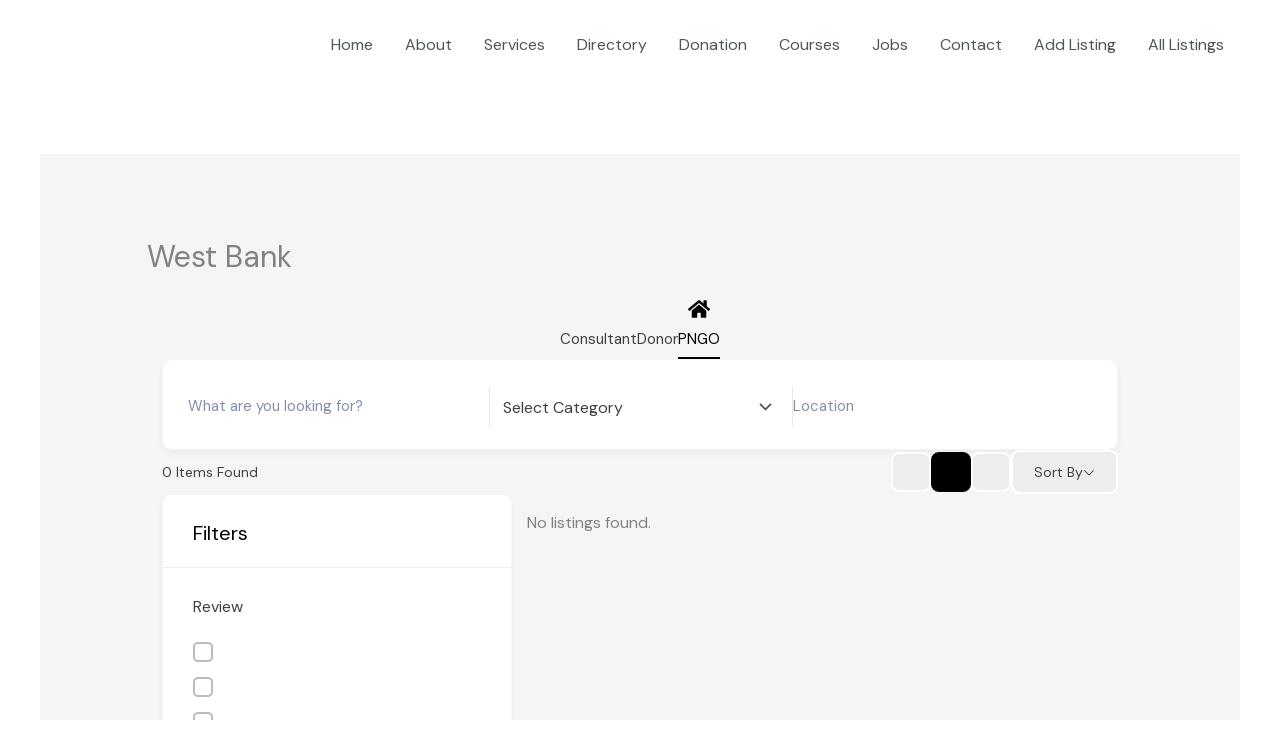

--- FILE ---
content_type: text/css
request_url: https://pngo.org/wp-content/plugins/directorist-directory-linking/assets/css/style.css?ver=6.8.2
body_size: 411
content:
/* Directorist Directory linking card styles */
.directorist-linking-card {
  padding: 15px 10px;
}

.directorist-linking-card__content {
  display: flex;
  flex-wrap: wrap;
  align-items: center;
  border: 1px solid #E9EBF4;
  padding: 3px;
}

.directorist-linking-card__img {
  padding: 8px;
}

.directorist-linking-card__img a {
  display: block;
}

.directorist-linking-card__img a img {
  max-width: 160px;
}

.directorist-linking-card__details {
  padding: 8px;
  flex: 1;
}

.directorist-linking-card__title {
  font-size: 15px;
  font-weight: 500;
  color: #272b41;
  margin: 0 0 2px;
}

.directorist-linking-card__title:before, .directorist-linking-card__title:after {
  content: none;
}

.directorist-linking-card__category {
  line-height: 1;
  margin-bottom: 5px;
}

.directorist-linking-card__category a {
  font-size: 14px;
  color: #9299B8;
  text-decoration: none !important;
}

.directorist-linking-card__reviews {
  line-height: 1;
}

.directorist-linking-card__reviews span {
  font-size: 15px;
  color: #adb3ce;
}

.directorist-linking-card__reviews span .fas {
  color: #fa8b0c;
}

.directorist-linking-card__reviews__total {
  font-size: 12px;
  color: #adb3ce;
}

.directorist-linking-content__slider .slick-slide > div {
  margin: -7px -10px;
  display: flex;
  justify-content: flex-start;
}

.directorist-linking-content__action {
  display: flex;
  align-items: center;
  justify-content: space-between;
  margin-top: 20px;
}

.directorist-linking-content__slider-navigation {
  display: flex;
  align-items: center;
  margin: 0 -4px;
}

.directorist-linking-content__slider-nav {
  width: 30px;
  height: 30px;
  background: #fff;
  border: 1px solid #E9EBF4;
  border-radius: 50%;
  color: #666D92;
  font-size: 12px;
  display: flex;
  align-items: center;
  justify-content: center;
  text-decoration: none !important;
  margin: 0 4px;
  transition: 0.3s ease;
}
.directorist-linking-content__slider-nav .directorist-icon-mask::after {
  width: 13px;
  height: 13px;
  background-color: #767792;
}
.directorist-linking-content__slider-nav:hover .directorist-icon-mask::after, 
.directorist-linking-content__slider-nav:focus .directorist-icon-mask::after {
  background-color: #fff;
}

.directorist-linking-content__slider-nav:hover, .directorist-linking-content__slider-nav:focus {
  color: #fff;
  background: #444752 !important;
  border-color: #444752 !important;
}

.directorist-linking-content__all-link {
  text-decoration: none !important;
  font-size: 13px;
  transition: 0.3s ease;
}

.directorist-linking-content__all-link:hover {
  color: #444752;
}


--- FILE ---
content_type: text/css
request_url: https://pngo.org/wp-content/plugins/directorist-business-hours/assets/css/main.css?ver=1768841385
body_size: 5166
content:
.directorist-bh-wrap .directorist-bh-extras .directorist-checkbox .directorist-checkbox__label,
.directorist-bh-wrap .directorist-bh-extras .directorist-radio .directorist-radio__label {
  color: #1a1b29;
}

.directorist-bh-wrap .directorist-bh-extras__active-hour {
  margin-bottom: 12px;
}

.directorist-bh-wrap .directorist-bh-extras__disabled {
  margin-bottom: 12px;
}

/* business hour tab */
.dbh-tab__nav {
  display: -webkit-box;
  display: -ms-flexbox;
  display: flex;
  -ms-flex-wrap: wrap;
  flex-wrap: wrap;
  -webkit-box-align: center;
  -ms-flex-align: center;
  align-items: center;
  margin: 0 -5px;
}

.directorist-bh-wrap .dbh-tab__nav__item {
  text-decoration: none;
  display: block;
  border: 1px solid #e3e6ef;
  padding: 8px 15px;
  margin: 0 5px;
  -webkit-transition: 0.3s ease;
  transition: 0.3s ease;
}

.directorist-bh-wrap .dbh-tab__nav__item.active {
  background: none;
  color: #444752;
  border-color: #444752;
}

.dbh-tab-panel {
  overflow: hidden;
  opacity: 0;
  -webkit-transition: 0.3s ease;
  transition: 0.3s ease;
  height: 0;
}

.dbh-tab-panel.active {
  height: auto;
  opacity: 1;
  overflow: visible;
}

.dbh-hours-type {
  display: -webkit-box;
  display: -ms-flexbox;
  display: flex;
  -ms-flex-wrap: wrap;
  flex-wrap: wrap;
  -webkit-box-align: center;
  -ms-flex-align: center;
  align-items: center;
  margin: 25px -10px 0;
}

.dbh-checkbox {
  margin: 0 10px;
}

.dbh-checkbox label {
  margin: 0 !important;
}

.dbh-select-hours {
  display: -webkit-box;
  display: -ms-flexbox;
  display: flex;
  -ms-flex-wrap: wrap;
  flex-wrap: wrap;
  -webkit-box-align: end;
  -ms-flex-align: end;
  align-items: flex-end;
  margin: 0 -10px;
}

.dbh-select-hours--list {
  margin-top: 28px;
}

.directorist-bh-wrap .dbh-select-from {
  -webkit-box-flex: 1;
  -ms-flex: 1;
  flex: 1;
  margin: 0 10px;
  position: relative;
}

.directorist-bh-wrap .dbh-select-from label {
  display: block;
  font-weight: 500;
}

.directorist-bh-wrap .dbh-select-from input {
  width: 100%;
  height: 46px;
  padding: 0 15px;
}

.directorist-bh-wrap .dbh-select-hours + .dbh-select-hours {
  margin-top: 13px;
}

.directorist-bh-wrap .dbh-select-hours .dbh-remove {
  margin: 0 10px;
  display: block;
  height: 46px;
  border: 0 none;
  background: #444752;
  color: #fff;
  border-radius: 3px;
  width: 46px;
}

.directorist-bh-wrap .dbh-default-times {
  position: absolute;
  width: 100%;
  left: 0;
  top: 79px;
  border: 1px solid #e3e6ef;
  -webkit-box-shadow: 0 5px 10px rgba(0, 0, 0, 0.15);
  box-shadow: 0 5px 10px rgba(0, 0, 0, 0.15);
  background: #fff;
  z-index: 9999;
  max-height: 200px;
  overflow-y: scroll;
}

.directorist-bh-wrap .dbh-default-times li a {
  display: block;
  padding: 7px 15px;
  border-bottom: 1px solid #e3e6ef;
}

.directorist-bh-wrap .dbh-add-hours {
  margin-top: 20px;
}

.directorist-bh-wrap .directorist-bh-wrap__tab {
  margin-top: 15px;
}

#business_hours_activated .input label span {
  background: #008ec2;
  width: 133px;
  position: relative;
  border-radius: 3px;
  margin-top: 0;
}

#business_hours_activated .input label span:before {
  content: "Activate";
  position: absolute;
  color: #fff;
  left: 50%;
  top: 48%;
  -webkit-transform: translate(-50%, -50%);
  transform: translate(-50%, -50%);
  border-radius: 3px;
}

#business_hours_activated + #success_msg {
  color: #4caf50;
  padding-left: 15px;
}

#business_hours_activated + #error_msg {
  color: #dc143c;
  padding-left: 15px;
}

#business_hours_deactivated .input label span {
  background: #d05157;
  width: 182px;
  position: relative;
  border-radius: 3px;
  margin-top: 0;
  padding: 18px;
}

#business_hours_deactivated .input label span:before {
  content: "Deactivate";
  position: absolute;
  color: #fff;
  left: 50%;
  top: 48%;
  -webkit-transform: translate(-50%, -50%);
  transform: translate(-50%, -50%);
  border-radius: 3px;
}

#business_hours_deactivated + #success_msg {
  color: #4caf50;
  padding-left: 15px;
}

#business_hours_deactivated + #error_msg {
  color: #dc143c;
  padding-left: 15px;
}

/* Business Hour Time Selection Style */
.directorist-bh-show {
  display: block;
}

.directorist-bh-hide {
  display: none !important;
}

.directorist-bh-wrap {
  display: -webkit-box;
  display: -ms-flexbox;
  display: flex;
  gap: 28px;
  -webkit-box-orient: vertical;
  -webkit-box-direction: normal;
      -ms-flex-direction: column;
          flex-direction: column;
}
.directorist-bh-wrap input[type=radio],
.directorist-bh-wrap input[type=checkbox] {
  display: none;
}
.directorist-bh-wrap .directorist-bh-section {
  margin: 0;
}
.directorist-bh-wrap .directorist-bh-section__title {
  font-size: 16px;
  line-height: 22px;
  font-weight: 600;
  color: #141921;
  margin: 0;
}
.directorist-bh-wrap .directorist-bh-section__desc {
  font-size: 14px;
  line-height: 22px;
  font-weight: 400;
  color: #4d5761;
  margin: 0;
}
.directorist-bh-wrap .directorist-bh-section__wrapper {
  display: -webkit-box;
  display: -ms-flexbox;
  display: flex;
  gap: 16px;
  padding: 8px 0 24px;
  border-bottom: 1px solid #e5e7eb;
}
.directorist-bh-wrap .directorist-bh-section__label {
  display: -webkit-box !important;
  display: -ms-flexbox !important;
  display: flex !important;
  gap: 0;
  -webkit-box-orient: vertical;
  -webkit-box-direction: normal;
      -ms-flex-direction: column;
          flex-direction: column;
  margin: 0;
}
.directorist-bh-wrap .directorist-bh-section__label:before {
  content: "";
  position: absolute;
  left: 0;
  top: 50%;
  -webkit-transform: translateY(-50%);
          transform: translateY(-50%);
  width: 44px;
  height: 24px;
  background-color: #a9abb6;
  border-radius: 30px;
}
.directorist-bh-wrap .directorist-bh-section__label:after {
  content: "";
  position: absolute;
  left: 2px;
  top: 50%;
  -webkit-transform: translateY(-50%);
          transform: translateY(-50%);
  width: 20px;
  height: 20px;
  background-color: #ffffff;
  border-radius: 100%;
  -webkit-transition: all 0.3s ease;
  transition: all 0.3s ease;
}
.directorist-bh-wrap .directorist-bh-section__label__title {
  margin: 0;
}
.directorist-bh-wrap .directorist-bh-section--status .directorist-bh-section__label {
  position: relative;
  display: -webkit-box !important;
  display: -ms-flexbox !important;
  display: flex !important;
  gap: 2px;
  -webkit-box-orient: vertical;
  -webkit-box-direction: normal;
      -ms-flex-direction: column;
          flex-direction: column;
  font-size: 16px;
  line-height: 22px;
  font-weight: 600;
  color: #141921;
  padding-left: 60px;
  margin: 0;
  cursor: pointer;
}
.directorist-bh-wrap .directorist-bh-section--status .directorist-bh-section__desc {
  font-size: 14px;
  line-height: 22px;
  font-weight: 400;
  color: #4d5761;
}
.directorist-bh-wrap .directorist-bh-section--status .directorist-bh-section__label:before {
  content: "";
  position: absolute;
  left: 0;
  top: 50%;
  -webkit-transform: translateY(-50%);
          transform: translateY(-50%);
  width: 44px;
  height: 24px;
  background-color: #a9abb6;
  border-radius: 30px;
}
.directorist-bh-wrap .directorist-bh-section--status .directorist-bh-section__label:after {
  content: "";
  position: absolute;
  left: 2px;
  top: 50%;
  -webkit-transform: translateY(-50%);
          transform: translateY(-50%);
  width: 20px;
  height: 20px;
  background-color: #ffffff;
  border-radius: 100%;
  -webkit-transition: all 0.3s ease;
  transition: all 0.3s ease;
}
.directorist-bh-wrap .directorist-bh-section--status input[type=checkbox]:checked ~ .directorist-bh-section__label:before {
  background-color: #3e62f5;
}
.directorist-bh-wrap .directorist-bh-section--status input[type=checkbox]:checked ~ .directorist-bh-section__label:after {
  left: 22px;
}
.directorist-bh-wrap .directorist-bh-section--timezone {
  display: -webkit-box;
  display: -ms-flexbox;
  display: flex;
  gap: 16px;
  -ms-flex-wrap: wrap;
      flex-wrap: wrap;
}
.directorist-bh-wrap .directorist-bh-section--timezone .directorist-bh-section__label {
  -webkit-box-flex: 0;
      -ms-flex: 0 0 250px;
          flex: 0 0 250px;
}
.directorist-bh-wrap .directorist-bh-section--timezone .directorist-bh-section__label:before, .directorist-bh-wrap .directorist-bh-section--timezone .directorist-bh-section__label:after {
  display: none;
}
.directorist-bh-wrap .directorist-bh-section--timezone .directorist-bh-section__wrapper {
  -webkit-box-flex: 1;
      -ms-flex: 1;
          flex: 1;
}
.directorist-bh-wrap .directorist-bh-section--timezone .directorist-bh-section__wrapper .directorist-select {
  width: 100%;
}
.directorist-bh-wrap .directorist-bh-section--timezone .directorist-bh-section__wrapper .directorist-select select {
  width: 100%;
  border: 1px solid #d0d7de;
  border-radius: 6px;
}
.directorist-bh-wrap .directorist-bh-section--timezone .directorist-select2-addons-area {
  display: none;
}
.directorist-bh-wrap .directorist-bh-section.bh-always-active .directorist-bh-section__wrapper {
  border: none;
}
.directorist-bh-wrap .directorist-bh-section:last-child .directorist-bh-section__wrapper {
  border-bottom: none;
}
.directorist-bh-wrap .directorist-bh-section__single {
  -webkit-box-flex: 1;
      -ms-flex: 1;
          flex: 1;
}
.directorist-bh-wrap .directorist-bh-section__single label {
  position: relative;
  display: -webkit-box !important;
  display: -ms-flexbox !important;
  display: flex !important;
  gap: 12px;
  -webkit-box-align: center;
      -ms-flex-align: center;
          align-items: center;
  padding: 14px 16px;
  border: 1px solid #e5e7eb;
  border-radius: 8px;
  margin: 0 !important;
  padding-left: 44px;
  width: 100%;
  -webkit-box-sizing: border-box;
          box-sizing: border-box;
  cursor: pointer;
}
.directorist-bh-wrap .directorist-bh-section__single label:before {
  content: "";
  position: absolute;
  left: 16px;
  top: 50%;
  -webkit-transform: translateY(-50%);
          transform: translateY(-50%);
  width: 16px;
  height: 16px;
  border-radius: 100%;
  border: 1px solid #6e7781;
  background: transparent;
  -webkit-mask-image: unset;
          mask-image: unset;
  -webkit-box-sizing: border-box;
          box-sizing: border-box;
}
.directorist-bh-wrap .directorist-bh-section__single label:after {
  display: none;
}
.directorist-bh-wrap .directorist-bh-section__single label .directorist-bh-section__single__content {
  display: -webkit-box;
  display: -ms-flexbox;
  display: flex;
  gap: 2px;
  -webkit-box-orient: vertical;
  -webkit-box-direction: normal;
      -ms-flex-direction: column;
          flex-direction: column;
}
.directorist-bh-wrap .directorist-bh-section__single label .directorist-bh-section__single__icon {
  display: -webkit-box;
  display: -ms-flexbox;
  display: flex;
  -webkit-box-align: center;
      -ms-flex-align: center;
          align-items: center;
  -webkit-box-pack: center;
      -ms-flex-pack: center;
          justify-content: center;
  width: 36px;
  height: 36px;
  border-radius: 100%;
  background-color: #e5e7eb;
}
.directorist-bh-wrap .directorist-bh-section__single label .directorist-bh-section__single__desc {
  font-size: 14px;
  line-height: 22px;
  font-weight: 400;
  color: #4d5761;
}
.directorist-bh-wrap .directorist-bh-section__single input[type=checkbox]:checked ~ label {
  border-color: #3e62f5;
  background-color: #f0f3ff;
}
.directorist-bh-wrap .directorist-bh-section__single input[type=checkbox]:checked ~ label:before {
  border: 5px solid #3e62f5;
}
.directorist-bh-wrap .directorist-bh-section__single input[type=checkbox]:checked ~ label .directorist-bh-section__single__icon {
  background-color: #3e62f5;
}
.directorist-bh-wrap .directorist-bh-section__single input[type=checkbox]:checked ~ label .directorist-bh-section__single__icon .directorist-icon-mask:after {
  background-color: #ffffff;
}
.directorist-bh-wrap .directorist-bh-section__single input[type=checkbox]:checked ~ label .directorist-bh-section__single__icon svg path {
  fill: #ffffff;
}
.directorist-bh-wrap .directorist-bh-section__single input[type=checkbox]:checked ~ label .directorist-bh-section__single__icon svg.directorist-bh-section__single__icon__stroke path {
  fill: #3e62f5;
  stroke: #ffffff;
}

.directorist-bh-selection {
  display: none;
  margin: 20px 0 0px;
  padding: 18px 0 12px;
  border-top: 1px solid #eff1f6;
  border-bottom: 1px solid #eff1f6;
}

.directorist-bh-selection.directorist-bh-show {
  display: block;
  max-width: 750px;
}

.directorist-bh-selection .directorist-select .select2-selection__arrow {
  height: 100% !important;
  right: 5px !important;
  top: 0 !important;
}

.directorist-bh-selection .directorist-select .select2-selection__arrow:after {
  top: 50%;
  -webkit-transform: translateY(-50%);
          transform: translateY(-50%);
  position: absolute;
  font-size: 13px !important;
}

.directorist-bh-selection .directorist-select .select2-selection__arrow b {
  display: none;
}

.directorist-bh-dayzone {
  display: -webkit-box;
  display: -ms-flexbox;
  display: flex;
  gap: 16px;
  -webkit-box-orient: vertical;
  -webkit-box-direction: normal;
      -ms-flex-direction: column;
          flex-direction: column;
}
.directorist-bh-dayzone__single {
  display: -webkit-box;
  display: -ms-flexbox;
  display: flex;
  gap: 32px;
  -ms-flex-wrap: wrap;
      flex-wrap: wrap;
  padding: 12px 24px;
  background-color: #f9fafb;
  border: 1px solid #e5e7eb;
  border-radius: 8px;
  overflow-x: auto;
}
.directorist-bh-dayzone__single label {
  margin: 0 !important;
}
.directorist-bh-dayzone__single .directorist-bh-dayzone__single__hour-selection .directorist-checkbox label {
  pointer-events: none;
}
.directorist-bh-dayzone__single__choice {
  display: none;
}
.directorist-bh-dayzone__single__choice__slot {
  -webkit-box-flex: 1;
      -ms-flex: 1;
          flex: 1;
  display: -webkit-box;
  display: -ms-flexbox;
  display: flex;
  -webkit-box-align: center;
      -ms-flex-align: center;
          align-items: center;
  background: #ffffff;
  border-radius: 6px;
  border: 1px solid #e5e7eb;
  overflow: hidden;
}
.directorist-bh-dayzone__single__choice__item {
  width: 100%;
  display: -webkit-box;
  display: -ms-flexbox;
  display: flex;
  gap: 24px;
  -webkit-box-align: center;
      -ms-flex-align: center;
          align-items: center;
  -webkit-box-pack: end;
      -ms-flex-pack: end;
          justify-content: flex-end;
}
.directorist-bh-dayzone__single__choice__item.directorist-not-removable .directorist-bh-dayzone__single__choice__remove {
  opacity: 0.5;
  pointer-events: none;
}
.directorist-bh-dayzone__single__choice__action {
  display: -webkit-box;
  display: -ms-flexbox;
  display: flex;
  gap: 12px;
  -webkit-box-align: center;
      -ms-flex-align: center;
          align-items: center;
}
.directorist-bh-dayzone__single__choice__btn {
  display: -webkit-box;
  display: -ms-flexbox;
  display: flex;
  -webkit-box-align: center;
      -ms-flex-align: center;
          align-items: center;
  -webkit-box-pack: center;
      -ms-flex-pack: center;
          justify-content: center;
  width: 32px;
  height: 32px;
  border: 1px solid;
  border-radius: 100%;
}
.directorist-bh-dayzone__single__choice__btn .directorist-icon-mask:after {
  width: 20px;
  height: 20px;
}
.directorist-bh-dayzone__single__choice__add {
  color: #3e62f5;
  border-color: #3e62f5;
  background-color: #ffffff;
  -webkit-transition: all ease 0.3s;
  transition: all ease 0.3s;
}
.directorist-bh-dayzone__single__choice__add .directorist-icon-mask:after {
  background-color: #3e62f5;
}
.directorist-bh-dayzone__single__choice__add:hover {
  color: #ffffff;
  background-color: #3e62f5;
}
.directorist-bh-dayzone__single__choice__add:hover .directorist-icon-mask:after {
  background-color: #ffffff;
}
.directorist-bh-dayzone__single__choice__remove {
  color: #141921;
  border-color: #d2d6db;
  background-color: #d2d6db;
  -webkit-transition: all ease 0.3s;
  transition: all ease 0.3s;
}
.directorist-bh-dayzone__single__choice__remove .directorist-icon-mask:after {
  background-color: #141921;
}
.directorist-bh-dayzone__single__choice__remove:hover {
  color: #ffffff;
  border-color: #dc143c;
  background-color: #dc143c;
}
.directorist-bh-dayzone__single__choice__remove:hover .directorist-icon-mask:after {
  background-color: #ffffff;
}
.directorist-bh-dayzone__single__choice .directorist-selects--seperator {
  display: -webkit-box;
  display: -ms-flexbox;
  display: flex;
  -webkit-box-align: center;
      -ms-flex-align: center;
          align-items: center;
  -webkit-box-pack: center;
      -ms-flex-pack: center;
          justify-content: center;
  padding: 0 13px;
}
.directorist-bh-dayzone__single__choice .directorist-selects--start {
  -webkit-box-flex: 1;
      -ms-flex: 1;
          flex: 1;
  border-right: 1px solid #e5e7eb;
}
.directorist-bh-dayzone__single__choice .directorist-selects--close {
  -webkit-box-flex: 1;
      -ms-flex: 1;
          flex: 1;
  border-left: 1px solid #e5e7eb;
}
.directorist-bh-dayzone__single__choice .directorist-selects__label--text {
  font-size: 14px;
}
.directorist-bh-dayzone__single__choice .directorist-selects__dropdown--inner ul li .directorist-select-dropdown-text {
  font-size: 14px;
  font-weight: 500;
  text-decoration: none;
  display: block;
  border-radius: 4px;
  color: #5a5f7d;
}
.directorist-bh-dayzone__single__choice .directorist-selects .next-day-suffix {
  display: -webkit-inline-box;
  display: -ms-inline-flexbox;
  display: inline-flex;
  -webkit-box-align: center;
      -ms-flex-align: center;
          align-items: center;
  height: 16px;
  font-size: 10px;
  font-weight: 600;
  padding: 0 4px;
  color: #a14d07;
  background-color: #fdefce;
  border-radius: 3px;
  text-transform: capitalize;
}
.directorist-bh-dayzone__single__choice .directorist-selects .select2-container {
  height: 44px;
  width: calc(100% - 1px) !important;
}
.directorist-bh-dayzone__single__choice .directorist-selects .select2-selection--single {
  position: relative;
  width: 162px;
  height: 100%;
  border: none;
  padding-left: 12px;
}
.directorist-bh-dayzone__single__choice .directorist-selects .select2-selection--single:before {
  content: "\f107";
  font-family: "Line Awesome Free";
  font-weight: 900;
  font-size: 12px;
  color: #4d5761;
  position: absolute;
  right: 12px;
  top: 50%;
  -webkit-transform: translateY(-50%);
          transform: translateY(-50%);
}
.directorist-bh-dayzone__single__choice .directorist-selects .select2-selection--single .select2-selection__rendered {
  line-height: 44px;
}
.directorist-bh-dayzone__single__status {
  -webkit-box-flex: 1;
      -ms-flex: 1;
          flex: 1;
}
.directorist-bh-dayzone__single__status__text {
  display: -webkit-box;
  display: -ms-flexbox;
  display: flex;
  gap: 5px;
  -webkit-box-align: center;
      -ms-flex-align: center;
          align-items: center;
  -webkit-box-pack: center;
      -ms-flex-pack: center;
          justify-content: center;
  height: 44px;
  padding: 0 15px;
  font-size: 12px;
  line-height: 20px;
  font-weight: 500;
  border-radius: 6px;
  -webkit-box-shadow: 0 1px 2px 0 rgba(16, 24, 40, 0.05);
          box-shadow: 0 1px 2px 0 rgba(16, 24, 40, 0.05);
}
.directorist-bh-dayzone__single__status__text--247 {
  display: none;
  color: #14b570;
  background-color: #ffffff;
}
.directorist-bh-dayzone__single__status__text--closed {
  color: #a1a9b2;
  background-color: #f3f4f6;
}
.directorist-bh-dayzone__single__hour-selection {
  padding: 0;
  margin-top: 12px;
  pointer-events: none;
  opacity: 0;
  visibility: hidden;
}
.directorist-bh-dayzone__single__switch {
  width: 125px;
  padding: 0;
  margin-top: 12px;
}
.directorist-bh-dayzone__single__switch .directorist-switch label {
  color: #51526e !important;
  font-weight: 400 !important;
  padding-left: 44px;
  cursor: pointer;
}
.directorist-bh-dayzone__single__switch .directorist-switch label:before {
  width: 36px;
  height: 20px;
  left: 0;
  background-color: #a9abb6;
}
.directorist-bh-dayzone__single__switch .directorist-switch label:after {
  width: 12px;
  height: 12px;
  left: 4px;
  -webkit-transition: all ease 0.3s;
  transition: all ease 0.3s;
}
.directorist-bh-dayzone__single.directorist-enable-hour-time-selection .directorist-bh-dayzone__single__switch {
  -webkit-box-flex: 1;
      -ms-flex: 1;
          flex: 1;
}
.directorist-bh-dayzone__single.directorist-enable-hour-time-selection .directorist-bh-dayzone__single__status {
  display: none;
}
.directorist-bh-dayzone__single.directorist-enable-hour-time-selection .directorist-bh-dayzone__single__status__text--closed {
  display: none;
}
.directorist-bh-dayzone__single.directorist-enable-hour-time-selection .directorist-bh-dayzone__single__hour-selection {
  opacity: 1;
  visibility: visible;
}
.directorist-bh-dayzone__single.directorist-enable-hour-time-selection .directorist-bh-dayzone__single__choice {
  display: -webkit-box;
  display: -ms-flexbox;
  display: flex;
  gap: 12px;
  -webkit-box-flex: 1;
      -ms-flex: 1;
          flex: 1;
  -webkit-box-align: center;
      -ms-flex-align: center;
          align-items: center;
  -webkit-box-orient: vertical;
  -webkit-box-direction: normal;
      -ms-flex-direction: column;
          flex-direction: column;
}
.directorist-bh-dayzone__single.directorist-enable-hour-time-selection .directorist-bh-dayzone__single__choice .directorist-bh-dayzone__single__choice__slot:not(:first-child) {
  -webkit-box-flex: 0;
      -ms-flex: 0 0 100%;
          flex: 0 0 100%;
}
.directorist-bh-dayzone__single.directorist-enable-hour-time-selection .directorist-bh-dayzone__single__switch .directorist-switch label {
  font-size: 14px !important;
  color: #1a1b29 !important;
  font-weight: 500 !important;
}
.directorist-bh-dayzone__single.directorist-enable-hour-time-selection .directorist-bh-dayzone__single__switch .directorist-switch label:before {
  background-color: #3e63dd !important;
}
.directorist-bh-dayzone__single.directorist-enable-hour-time-selection .directorist-bh-dayzone__single__switch .directorist-switch label:after {
  left: 20px;
  -webkit-transform: unset;
          transform: unset;
}
.directorist-bh-dayzone__single.directorist-enable-hour-time-selection .directorist-bh-dayzone__single__hour-selection .directorist-checkbox label {
  pointer-events: all;
}
.directorist-bh-dayzone__single.directorist-full-time .directorist-bh-dayzone__single__switch {
  -webkit-box-flex: unset;
      -ms-flex: unset;
          flex: unset;
}
.directorist-bh-dayzone__single.directorist-full-time .directorist-bh-dayzone__single__status__text--closed {
  display: none;
}
.directorist-bh-dayzone__single.directorist-full-time .directorist-bh-dayzone__single__status__text--247 {
  display: -webkit-box;
  display: -ms-flexbox;
  display: flex;
}
.directorist-bh-dayzone__single.directorist-full-time .directorist-bh-dayzone__single__status {
  display: block;
}
.directorist-bh-dayzone__single.directorist-full-time .directorist-bh-dayzone__single__choice {
  opacity: 0;
  visibility: hidden;
  display: none;
}
.directorist-bh-dayzone__single .directorist-bh-dayzone__single__hour-selection {
  display: -webkit-box;
  display: -ms-flexbox;
  display: flex;
  width: 80px;
  -webkit-box-pack: end;
      -ms-flex-pack: end;
          justify-content: flex-end;
  pointer-events: all;
  opacity: 1;
}
.directorist-bh-dayzone__single .directorist-bh-dayzone__single__hour-selection .directorist-checkbox {
  display: -webkit-box;
  display: -ms-flexbox;
  display: flex;
  -webkit-box-align: start;
      -ms-flex-align: start;
          align-items: flex-start;
}
.directorist-bh-dayzone__single .directorist-bh-dayzone__single__hour-selection .directorist-checkbox input[type=checkbox] + .directorist-checkbox__label {
  font-size: 14px !important;
  line-height: 20px;
  font-weight: 400;
  padding-left: 26px;
}
.directorist-bh-dayzone__single .directorist-bh-dayzone__single__hour-selection .directorist-checkbox input[type=checkbox] + .directorist-checkbox__label:before {
  left: 4px !important;
  top: 4px !important;
}
.directorist-bh-dayzone__single .directorist-bh-dayzone__single__hour-selection .directorist-checkbox input[type=checkbox] + .directorist-checkbox__label:after {
  width: 18px !important;
  height: 18px !important;
  border-radius: 4px !important;
  border: 1px solid #d1d1d7 !important;
}
.directorist-bh-dayzone__single .directorist-bh-dayzone__single__hour-selection .directorist-checkbox input[type=checkbox]:checked + .directorist-checkbox__label::after {
  background-color: #3e63dd !important;
  border: 1px solid #3e63dd !important;
}
.directorist-bh-dayzone__single .directorist-select2-dropdown-close,
.directorist-bh-dayzone__single .directorist-select2-dropdown-toggle {
  display: none;
}

.directorist-bh-section--timezone {
  border-bottom: 1px solid #e5e7eb;
}
.directorist-bh-section--timezone .directorist-bh-section__wrapper {
  border: none;
}
.directorist-bh-section--timezone .select2-selection__arrow,
.directorist-bh-section--timezone .select2-selection__clear {
  display: none !important;
}
.directorist-bh-section--timezone .select2.select2-container .select2-selection--single {
  position: relative;
}
.directorist-bh-section--timezone .select2.select2-container .select2-selection--single:before {
  content: "\f0dc";
  font-family: "Font Awesome 5 Free";
  font-weight: 900;
  font-size: 14px;
  color: #4d5761;
  position: absolute;
  right: 12px;
  top: 50%;
  -webkit-transform: translateY(-50%);
          transform: translateY(-50%);
}
.directorist-bh-section--timezone .select2.select2-container .select2-selection--single .select2-selection__arrow {
  top: 11px;
}
.directorist-bh-section--timezone .select2.select2-container .select2-selection--single .select2-selection__clear {
  font-size: 18px;
}

.directorist-selects select {
  min-height: 44px;
  border-radius: 4px;
  color: rgba(0, 6, 38, 0.8980392157);
  border: none;
  background-position: left 85% top 55%;
}
.directorist-selects select:focus {
  outline: none;
  -webkit-box-shadow: none;
          box-shadow: none;
}

.directorist-select .select2-container.select2-container--default {
  width: 100% !important;
}

.directorist-search-form-box .directorist-search-field .directorist-selects select {
  border: 0 none;
  width: 100%;
  appearance: none;
  -moz-appearance: none;
  -webkit-appearance: none;
}

.directorist-select .select2-container.select2-container--default .select2-selection--single {
  height: 44px;
  border-color: #ececec !important;
}

.directorist-select .select2-container.select2-container--default .select2-selection--single .select2-selection__rendered {
  line-height: 42px;
  padding-left: 12px;
}

.directorist-add-listing-form .directorist-bh-wrap .directorist-bh-dayzone__single {
  gap: 16px;
  -ms-flex-wrap: nowrap;
      flex-wrap: nowrap;
}
.directorist-add-listing-form .directorist-bh-wrap .directorist-bh-dayzone__single__hour-selection {
  min-width: 70px;
}
.directorist-add-listing-form .directorist-bh-wrap .directorist-bh-dayzone__single__choice__item {
  gap: 15px;
}
.directorist-add-listing-form .directorist-bh-wrap .directorist-bh-dayzone__single__choice__slot {
  background: transparent;
  border: none;
  border-radius: unset;
}
.directorist-add-listing-form .directorist-bh-wrap .directorist-bh-dayzone__single__status {
  -webkit-box-flex: 1;
      -ms-flex: 1;
          flex: 1;
}
.directorist-add-listing-form .directorist-bh-wrap .directorist-selects {
  border: none;
}
.directorist-add-listing-form .directorist-bh-wrap .directorist-selects select {
  padding: 0 20px !important;
}
.directorist-add-listing-form .directorist-bh-wrap input[type=checkbox] + .directorist-checkbox__label:before {
  top: 6px !important;
  left: 6px !important;
}
.directorist-add-listing-form .directorist-bh-wrap input[type=checkbox]:disabled + .directorist-checkbox__label {
  opacity: 0.5;
  cursor: not-allowed;
}
.directorist-add-listing-form .directorist-bh-wrap .directorist-select .select2-container.select2-container--default .select2-selection--single .select2-selection__rendered {
  padding-left: 0;
}
.directorist-add-listing-form .directorist-bh-wrap .directorist-bh-dayzone__single__choice .directorist-selects .select2-selection--single:before,
.directorist-add-listing-form .directorist-bh-wrap .directorist-bh-section--timezone .select2.select2-container .select2-selection--single:before {
  right: 0;
}

.directorist-bh-module__header {
  display: -webkit-box;
  display: -ms-flexbox;
  display: flex;
  gap: 10px 30px;
  -ms-flex-wrap: wrap;
      flex-wrap: wrap;
  padding: 0 0 20px;
  -webkit-box-align: center;
      -ms-flex-align: center;
          align-items: center;
  -webkit-box-pack: justify;
      -ms-flex-pack: justify;
          justify-content: space-between;
  border-bottom: 1px solid #f3f4f6;
}
.directorist-bh-module__header__icon {
  display: -webkit-box;
  display: -ms-flexbox;
  display: flex;
  -webkit-box-align: center;
      -ms-flex-align: center;
          align-items: center;
  -webkit-box-pack: center;
      -ms-flex-pack: center;
          justify-content: center;
  min-width: 44px;
  height: 44px;
  border-radius: 50%;
  background-color: #f3f4f6;
}
@media only screen and (max-width: 480px) {
  .directorist-bh-module__header__icon {
    min-width: 34px;
    height: 34px;
  }
}
.directorist-bh-module__header__icon .directorist-icon-mask:after {
  width: 24px;
  height: 24px;
}
@media only screen and (max-width: 480px) {
  .directorist-bh-module__header__icon .directorist-icon-mask:after {
    width: 20px;
    height: 20px;
  }
}
.directorist-bh-module__header__icon:empty {
  display: none;
}
.directorist-bh-module__title {
  display: -webkit-box;
  display: -ms-flexbox;
  display: flex;
  gap: 12px;
  -webkit-box-align: center;
      -ms-flex-align: center;
          align-items: center;
  font-size: 16px;
  line-height: 22px;
  font-weight: 600;
  color: #141921;
  margin: 0;
}
@media only screen and (max-width: 480px) {
  .directorist-bh-module__title {
    font-size: 14px;
    gap: 8px;
  }
}
.directorist-bh-module__title__icon {
  display: -webkit-box;
  display: -ms-flexbox;
  display: flex;
  -webkit-box-align: center;
      -ms-flex-align: center;
          align-items: center;
  -webkit-box-pack: center;
      -ms-flex-pack: center;
          justify-content: center;
  width: 44px;
  height: 44px;
  background-color: #f3f4f6;
}
.directorist-bh-module__title__icon:empty {
  display: none;
}
@media only screen and (max-width: 480px) {
  .directorist-bh-module__title__icon {
    width: 34px;
    height: 34px;
  }
}
.directorist-bh-module__status {
  display: -webkit-box;
  display: -ms-flexbox;
  display: flex;
  gap: 4px;
  -webkit-box-align: center;
      -ms-flex-align: center;
          align-items: center;
  height: 32px;
  padding: 6px 12px;
  border-radius: 100px;
  -webkit-box-sizing: border-box;
          box-sizing: border-box;
}
.directorist-bh-module__status--open {
  background-color: #d2f9e1;
}
.directorist-bh-module__status--closed {
  background-color: #fbe5e5;
}
.directorist-bh-module__status .directorist-icon-mask:after {
  width: 20px;
  height: 20px;
}
.directorist-bh-module__status__text {
  display: -webkit-box;
  display: -ms-flexbox;
  display: flex;
  gap: 4px;
  -webkit-box-align: center;
      -ms-flex-align: center;
          align-items: center;
  font-size: 14px;
  line-height: 16px;
  font-weight: 500;
}
.directorist-bh-module__status__text span {
  font-size: 16px;
  font-weight: 700;
}
@media only screen and (max-width: 480px) {
  .directorist-bh-module__status__text {
    font-size: 12px;
  }
  .directorist-bh-module__status__text span {
    font-size: 14px;
  }
}
.directorist-bh-module__status__text--open, .directorist-bh-module__status__text.module__status__text--open {
  color: #08935a;
}
.directorist-bh-module__status__text--open ~ .directorist-bh-module__status__icon, .directorist-bh-module__status__text.module__status__text--open ~ .directorist-bh-module__status__icon {
  color: #08935a;
}
.directorist-bh-module__status__text--open ~ .directorist-bh-module__status__icon .directorist-icon-mask:after, .directorist-bh-module__status__text.module__status__text--open ~ .directorist-bh-module__status__icon .directorist-icon-mask:after {
  background-color: #08935a;
}
.directorist-bh-module__status__text--close, .directorist-bh-module__status__text.module__status__text--close {
  color: #e98080;
}
.directorist-bh-module__status__text--close ~ .directorist-bh-module__status__icon, .directorist-bh-module__status__text.module__status__text--close ~ .directorist-bh-module__status__icon {
  color: #e98080;
}
.directorist-bh-module__status__text--close ~ .directorist-bh-module__status__icon .directorist-icon-mask:after, .directorist-bh-module__status__text.module__status__text--close ~ .directorist-bh-module__status__icon .directorist-icon-mask:after {
  background-color: #e98080;
}
.directorist-bh-module__status__icon {
  -webkit-box-ordinal-group: 0;
      -ms-flex-order: -1;
          order: -1;
}

/* Business Hour Schedule CSS */
.directorist-bh-schedule {
  font-size: 16px;
  font-weight: 500;
}
.directorist-bh-schedule__header {
  text-transform: uppercase;
  border-bottom: 1px solid #e5e7eb;
}
.directorist-bh-schedule__header span {
  min-width: 170px;
  font-size: 14px !important;
  line-height: 20px;
  font-weight: 600;
  color: #747c89;
  letter-spacing: -0.15px;
  position: unset !important;
  top: unset !important;
}
@media only screen and (max-width: 480px) {
  .directorist-bh-schedule__header span {
    min-width: auto;
  }
}
.directorist-bh-schedule__item {
  display: -webkit-box;
  display: -ms-flexbox;
  display: flex;
  gap: 10px;
  -webkit-box-align: center;
      -ms-flex-align: center;
          align-items: center;
  -webkit-box-pack: justify;
      -ms-flex-pack: justify;
          justify-content: space-between;
  -webkit-box-flex: 0 !important;
      -ms-flex: 0 0 100% !important;
          flex: 0 0 100% !important;
  padding: 12px 0 16px;
  margin: 0;
  -webkit-box-sizing: border-box;
          box-sizing: border-box;
  border-bottom: 1px solid #f3f4f6;
}
.directorist-bh-schedule__item span {
  font-size: 14px !important;
  position: unset !important;
  top: unset !important;
}
.directorist-bh-schedule__item__badge {
  display: -webkit-box;
  display: -ms-flexbox;
  display: flex;
  gap: 5px;
  -webkit-box-align: center;
      -ms-flex-align: center;
          align-items: center;
  -webkit-box-pack: center;
      -ms-flex-pack: center;
          justify-content: center;
  width: 100%;
  font-size: 14px;
  line-height: 20px;
  font-weight: 500;
  padding: 6px 8px;
  background-color: #f9fafb;
  border-radius: 4px;
  -webkit-box-sizing: border-box;
          box-sizing: border-box;
}
.directorist-bh-schedule__item__badge--open {
  color: #2e94fa;
}
.directorist-bh-schedule__item__badge--closed {
  color: #e98080;
}
.directorist-bh-schedule__item--today {
  position: relative;
}
.directorist-bh-schedule__item--today .directorist-bh-schedule__day {
  color: #141921 !important;
  font-weight: 700;
}
.directorist-bh-schedule__item--today:after {
  content: "";
  position: absolute;
  height: calc(100% + 2px);
  width: calc(100% + 64px);
  left: -32px;
  top: -1px;
  background-color: #f9fafb;
}
.directorist-bh-schedule__item--today .directorist-bh-schedule__time .directorist-time-single {
  color: rgba(0, 6, 38, 0.8980392157);
  font-weight: 600;
}
.directorist-bh-schedule__item--today .directorist-bh-schedule__item__badge {
  display: -webkit-box;
  display: -ms-flexbox;
  display: flex;
  gap: 4px;
  -webkit-box-align: center;
      -ms-flex-align: center;
          align-items: center;
  height: 32px;
  padding: 6px 12px;
  border-radius: 100px;
  -webkit-box-sizing: border-box;
          box-sizing: border-box;
}
.directorist-bh-schedule__item--today .directorist-bh-schedule__item__badge--open {
  color: #08935a;
  background-color: #d2f9e1;
}
.directorist-bh-schedule__item--today .directorist-bh-schedule__item__badge--closed {
  color: #c83a3a;
  background-color: #fbe5e5;
}
.directorist-bh-schedule__item--closed .directorist-bh-schedule__day {
  color: #747c89;
}
.directorist-bh-schedule__day {
  font-size: 16px;
  line-height: 16px;
  font-weight: 500;
  color: #141921;
  margin: 0;
  z-index: 1;
}
.directorist-bh-schedule__day__badge {
  height: 20px;
  font-size: 12px;
  font-weight: 600;
  padding: 2px 4px;
  border-radius: 3px;
}
.directorist-bh-schedule__day__badge--today {
  color: #14b570;
  background-color: #d2f9e1;
}
.directorist-bh-schedule__day__badge--nextday {
  color: #ca6f04;
  background-color: #fdefce;
}
.directorist-bh-schedule__time {
  display: -webkit-box;
  display: -ms-flexbox;
  display: flex;
  gap: 6px;
  -webkit-box-orient: vertical;
  -webkit-box-direction: normal;
      -ms-flex-direction: column;
          flex-direction: column;
  font-size: 14px;
  line-height: 16px;
  font-weight: 500;
  color: #4d5761;
  margin: 0;
  min-width: 170px;
  z-index: 1;
}
.directorist-bh-schedule__time .directorist-time-single {
  font-size: 14px;
  line-height: 20px;
  font-weight: 500;
  color: #4d5761;
}
.directorist-bh-schedule .directorist-bh-schedule-247 {
  padding: 12px 20px;
  margin-bottom: 20px !important;
  text-align: center;
  border-radius: 10px;
  color: #14b570;
  background-color: #d2f9e1;
}

/* Business Hour Widget Style */
.directorist-widget .directorist-bh-body {
  padding: 20px 24px 0 !important;
}
.directorist-widget .directorist-bh-body .directorist-bh-schedule__item--today:after {
  width: calc(100% + 48px);
  left: -24px;
}
.directorist-widget .directorist-bh-schedule__header {
  padding-top: 0;
}
.directorist-widget .directorist-bh-schedule__item {
  padding: 12px 0 8px;
}
.directorist-widget .directorist-bh-schedule__item:last-child {
  border-bottom: none;
}
.directorist-widget .directorist-widget__header__title {
  font-size: 16px;
  line-height: 22px;
  font-weight: 600;
  color: #141921;
}
@media only screen and (max-width: 480px) {
  .directorist-widget .directorist-widget__header__title {
    font-size: 14px;
  }
}
.directorist-widget .directorist-widget__header__title .directorist_open_status_badge {
  display: -webkit-box;
  display: -ms-flexbox;
  display: flex;
  gap: 4px;
  -webkit-box-align: center;
      -ms-flex-align: center;
          align-items: center;
  height: 24px;
  padding: 5px 12px;
  border-radius: 100px;
  -webkit-box-sizing: border-box;
          box-sizing: border-box;
}
.directorist-widget .directorist-widget__header__title .directorist_open_status_badge--open {
  background-color: #d2f9e1;
}
.directorist-widget .directorist-widget__header__title .directorist_open_status_badge--closed {
  background-color: #fbe5e5;
}
@media only screen and (max-width: 480px) {
  .directorist-widget .directorist-widget__header__title .directorist_open_status_badge {
    width: auto;
  }
}
.directorist-widget .directorist-widget__header__title .directorist_open_status_badge .directorist-icon-mask:after {
  width: 16px;
  height: 16px;
}
.directorist-widget .directorist-widget__header__title .directorist-bh-module__status {
  display: -webkit-box;
  display: -ms-flexbox;
  display: flex;
  gap: 4px;
  -webkit-box-align: center;
      -ms-flex-align: center;
          align-items: center;
  padding: 5px 12px;
  border-radius: 100px;
}
.directorist-widget .directorist-widget__header__title .directorist-bh-module__status--open {
  background-color: #d2f9e1;
}
.directorist-widget .directorist-widget__header__title .directorist-bh-module__status--closed {
  background-color: #fbe5e5;
}
.directorist-widget .directorist-widget__header__title .directorist-bh-module__status__text {
  display: -webkit-box;
  display: -ms-flexbox;
  display: flex;
  gap: 4px;
  -webkit-box-align: center;
      -ms-flex-align: center;
          align-items: center;
  font-size: 12px;
  line-height: 14px;
  font-weight: 500;
}
.directorist-widget .directorist-widget__header__title .directorist-bh-module__status__text span {
  font-size: 14px;
  font-weight: 700;
}
.directorist-widget .directorist-widget__header__title .directorist-bh-module__status__text--open, .directorist-widget .directorist-widget__header__title .directorist-bh-module__status__text.module__status__text--open {
  color: #08935a;
}
.directorist-widget .directorist-widget__header__title .directorist-bh-module__status__text--open ~ .directorist-bh-module__status__icon, .directorist-widget .directorist-widget__header__title .directorist-bh-module__status__text.module__status__text--open ~ .directorist-bh-module__status__icon {
  color: #08935a;
}
.directorist-widget .directorist-widget__header__title .directorist-bh-module__status__text--open ~ .directorist-bh-module__status__icon .directorist-icon-mask:after, .directorist-widget .directorist-widget__header__title .directorist-bh-module__status__text.module__status__text--open ~ .directorist-bh-module__status__icon .directorist-icon-mask:after {
  background-color: #08935a;
}
.directorist-widget .directorist-widget__header__title .directorist-bh-module__status__text--close, .directorist-widget .directorist-widget__header__title .directorist-bh-module__status__text.module__status__text--close {
  color: #c83a3a;
}
.directorist-widget .directorist-widget__header__title .directorist-bh-module__status__text--close ~ .directorist-bh-module__status__icon, .directorist-widget .directorist-widget__header__title .directorist-bh-module__status__text.module__status__text--close ~ .directorist-bh-module__status__icon {
  color: #c83a3a;
}
.directorist-widget .directorist-widget__header__title .directorist-bh-module__status__text--close ~ .directorist-bh-module__status__icon .directorist-icon-mask:after, .directorist-widget .directorist-widget__header__title .directorist-bh-module__status__text.module__status__text--close ~ .directorist-bh-module__status__icon .directorist-icon-mask:after {
  background-color: #c83a3a;
}
.directorist-widget .directorist-widget__header__title .directorist-bh-module__status__icon {
  -webkit-box-ordinal-group: 0;
      -ms-flex-order: -1;
          order: -1;
}

/* Responsive */
@media only screen and (min-width: 992px) and (max-width: 1199px) {
  .directorist-add-listing-form .directorist-bh-wrap .directorist-bh-dayzone__single.directorist-enable-hour-time-selection .directorist-bh-dayzone__single__choice {
    -webkit-box-flex: unset;
        -ms-flex: unset;
            flex: unset;
  }
}
@media only screen and (max-width: 1199px) {
  .directorist-bh-wrap .directorist-bh-section__wrapper {
    -ms-flex-wrap: wrap;
        flex-wrap: wrap;
  }
  .directorist-bh-dayzone__single {
    gap: 20px;
    -ms-flex-wrap: wrap;
        flex-wrap: wrap;
  }
  .directorist-bh-dayzone__single.directorist-enable-hour-time-selection .directorist-bh-dayzone__single__choice {
    -webkit-box-flex: unset;
        -ms-flex: unset;
            flex: unset;
    width: 100%;
    -webkit-box-align: start;
        -ms-flex-align: start;
            align-items: flex-start;
    overflow-x: auto;
  }
  .directorist-bh-dayzone__single__choice__item {
    width: auto;
  }
  .directorist-bh-dayzone__single__status,
  .directorist-bh-wrap .directorist-bh-section__single {
    -webkit-box-flex: unset;
        -ms-flex: unset;
            flex: unset;
  }
  .directorist-bh-dayzone__single__choice__item {
    gap: 15px;
  }
  .directorist-selects select {
    padding: 0 20px !important;
    background-position: left 95% top 55%;
  }
  .directorist-bh-dayzone__single__status__text {
    height: 36px;
    padding: 0 10px;
    line-height: 15px;
  }
  .directorist-bh-wrap .directorist-bh-section--timezone .directorist-bh-section__wrapper {
    -webkit-box-flex: unset;
        -ms-flex: unset;
            flex: unset;
    padding: 0;
  }
  .directorist-add-listing-form .directorist-bh-wrap .directorist-bh-section--timezone .directorist-bh-section__wrapper {
    -webkit-box-flex: 1;
        -ms-flex: 1;
            flex: 1;
  }
}
@media only screen and (max-width: 991px) {
  .directorist-add-listing-form .directorist-bh-wrap .directorist-bh-dayzone__single.directorist-enable-hour-time-selection .directorist-bh-dayzone__single__choice {
    -webkit-box-align: end;
        -ms-flex-align: end;
            align-items: flex-end;
  }
}
@media only screen and (max-width: 767px) {
  .directorist-add-listing-form .directorist-bh-wrap .directorist-bh-dayzone__single {
    -ms-flex-wrap: wrap;
        flex-wrap: wrap;
  }
}
@media only screen and (max-width: 575px) {
  .directorist-selects select {
    font-size: 12px;
    min-height: 36px;
  }
  .directorist-bh-dayzone__single__choice__btn {
    width: 25px;
    height: 25px;
  }
  .directorist-bh-dayzone__single__choice__btn .directorist-icon-mask:after {
    width: 14px;
    height: 14px;
  }
  .directorist-bh-schedule__item--today:after {
    width: calc(100% + 30px);
    left: -15px;
  }
  .directorist-bh-schedule__time {
    min-width: auto;
  }
  .directorist-add-listing-form .directorist-bh-wrap .directorist-bh-dayzone__single.directorist-enable-hour-time-selection .directorist-bh-dayzone__single__choice {
    -webkit-box-align: start;
        -ms-flex-align: start;
            align-items: flex-start;
  }
}
@media only screen and (max-width: 479px) {
  .directorist-bh-schedule__day {
    font-size: 14px;
  }
  .directorist-bh-schedule__header span,
  .directorist-bh-schedule__item__badge,
  .directorist-bh-schedule__time .directorist-time-single {
    font-size: 12px;
  }
  .directorist-bh-schedule__day__badge {
    font-size: 10px;
  }
}
.directorist-search-form-wrap.directorist-with-search-border .directorist-search-form-top .open_now > label {
  display: none;
}

.directorist-search-contents .directorist-search-form-top .open_now {
  -webkit-box-flex: 1;
  -ms-flex: auto;
  flex: auto;
  -webkit-box-orient: vertical;
  -webkit-box-direction: normal;
  -ms-flex-direction: column;
  flex-direction: column;
  -webkit-box-align: start;
  -ms-flex-align: start;
  align-items: flex-start;
  min-width: 200px;
  margin: 5px 0;
  padding-bottom: 0;
}

.directorist-search-contents .directorist-search-form-top .open_now:not(:last-child) {
  border-right: 1px solid #eff1f6;
}

.directorist-search-contents .directorist-search-form-top .open_now .directorist-form-element {
  border: 0 none;
  background-color: transparent;
}

.directorist-search-contents .directorist-search-form-top .open_now .directorist-selects .directorist-select__label {
  border: 0 none;
}

.directorist-search-contents .directorist-search-form-top .open_now > label {
  display: none;
}

.directorist-search-contents .directorist-search-form-top .open_now .wp-picker-container .wp-picker-input-wrap label {
  display: none;
}

.directorist-search-contents .directorist-search-form-top .open_now .directorist-search-tags {
  -webkit-box-orient: vertical;
  -webkit-box-direction: normal;
  -ms-flex-direction: column;
  flex-direction: column;
  padding: 10px 15px;
}

.directorist-search-contents .directorist-search-form-top .open_now .directorist-search-tags .directorist-checkbox {
  margin-bottom: 10px;
}

.directorist-search-contents .directorist-search-form-top .open_now .directorist-range-slider-wrap {
  padding: 10px 15px;
  min-width: 220px;
}

.directorist-search-contents .directorist-search-form-top .open_now .directorist-btn-ml {
  font-size: 14px;
  color: #7a82a6;
  text-decoration: none;
}

.directorist-bh-schedule-dayzone .directorist-bh-schedule-dayzone__single .directorist-select2-dropdown-close {
  display: none;
}

.select2-container--default .dbh-select2-container .select2-selection__rendered {
  font-size: 14px;
  font-weight: 500;
  letter-spacing: -0.15px;
}
.select2-container--default .dbh-select2-container .select2-selection__placeholder {
  font-size: 13px;
  font-weight: 400;
}
.select2-container--default .dbh-select2-dropdown {
  margin-top: 4px;
  border-radius: 8px !important;
  border: 1px solid rgba(0, 17, 102, 0.1019607843) !important;
  -webkit-box-shadow: 0 6px 8px 2px rgba(16, 24, 40, 0.0392156863);
          box-shadow: 0 6px 8px 2px rgba(16, 24, 40, 0.0392156863);
}
.select2-container--default .dbh-select2-dropdown .select2-search--dropdown {
  padding: 6px;
}
.select2-container--default .dbh-select2-dropdown .select2-search--dropdown .select2-search__field {
  border-radius: 6px;
  min-height: 30px;
  padding: 6px !important;
  line-height: 1.5;
  -webkit-box-sizing: border-box;
          box-sizing: border-box;
  border: 1px solid rgba(0, 17, 102, 0.1019607843) !important;
}
.select2-container--default .dbh-select2-dropdown .select2-search--dropdown .select2-search__field:focus {
  border-color: #3e62f5 !important;
  -webkit-box-shadow: unset;
          box-shadow: unset;
  outline: none;
}
.select2-container--default .dbh-select2-dropdown .select2-results__option {
  color: rgba(0, 6, 38, 0.8980392157);
  padding: 10px;
  font-size: 12px;
  font-weight: 500;
  margin: 0;
}
.select2-container--default .dbh-select2-dropdown .select2-results__option--highlighted, .select2-container--default .dbh-select2-dropdown .select2-results__option[aria-selected=true] {
  color: rgba(0, 6, 38, 0.8980392157) !important;
  background-color: rgba(0, 21, 128, 0.0392156863) !important;
}

.directorist-sidebar .atbd_widget .default-ad-search .check-btn .directorist-icon-mask:after {
  width: 15px;
  height: 15px;
  padding: 0;
  display: block;
  border: 0 none;
}

.directorist-sidebar .atbd_widget .default-ad-search .check-btn label input:checked + span .directorist-icon-mask:after,
.btn-checkbox label input:checked + span .directorist-icon-mask:after {
  background-color: #fff;
}

/* Search Form CSS */
.direcorist-search-field-business_hours .check-btn label span .directorist-icon-mask:after {
  display: block;
  padding: 0;
  border: none;
  width: 15px;
  height: 15px;
}

.direcorist-search-field-business_hours .check-btn .btn-checkbox input[type=checkbox]:checked::before {
  display: none;
}

--- FILE ---
content_type: application/x-javascript
request_url: https://pngo.org/wp-content/plugins/directorist-booking/admin/assets/js/admin.js?ver=6.8.2
body_size: 3769
content:
(function ($) {
	/*
	 *  Caching all fonts vars to use later on scripts
	 *  Input fields
	 */

	$(document).ready(function () {
		// activate license and set up updated
		$('#directorist_booking_activated input[name="directorist_booking_activated"]').on('change', function (
			event
		) {
			event.preventDefault();
			const form_data = new FormData();
			const directorist_booking_license = $(
				'#directorist_booking_license input[name="directorist_booking_license"]'
			).val();
			form_data.append('action', 'atbdp_directorist_booking_license_activation');
			form_data.append('directorist_booking_license', directorist_booking_license);
			$.ajax({
				method: 'POST',
				processData: false,
				contentType: false,
				url: bdb_admin__js_obj.ajaxurl,
				data: form_data,
				success(response) {
					if (response.status === true) {
						$('#success_msg').remove();
						$('#directorist_booking_activated').after(
							`<p id="success_msg">${response.msg}</p>`
						);
						location.reload();
					} else {
						$('#error_msg').remove();
						$('#directorist_booking_activated').after(
							`<p id="error_msg">${response.msg}</p>`
						);
					}
				},
				error(error) {
					// console.log(error);
				},
			});
		});
		// deactivate license
		$('#directorist_booking_deactivated input[name="directorist_booking_deactivated"]').on(
			'change',
			function (event) {
				event.preventDefault();
				const form_data = new FormData();
				const directorist_booking_license = $(
					'#directorist_booking_license input[name="directorist_booking_license"]'
				).val();
				form_data.append('action', 'atbdp_directorist_booking_license_deactivation');
				form_data.append('directorist_booking_license', directorist_booking_license);
				$.ajax({
					method: 'POST',
					processData: false,
					contentType: false,
					url: bdb_admin__js_obj.ajaxurl,
					data: form_data,
					success(response) {
						if (response.status === true) {
							$('#success_msg').remove();
							$('#directorist_booking_deactivated').after(
								`<p id="success_msg">${response.msg}</p>`
							);
							location.reload();
						} else {
							$('#error_msg').remove();
							$('#directorist_booking_deactivated').after(
								`<p id="error_msg">${response.msg}</p>`
							);
						}
					},
					error(error) {
						// console.log(error);
					},
				});
			}
		);

		function bookingHours(dataObject) {
			var weeks = ["monday", "tuesday", "wednesday", "thursday", "friday", "saturday", "sunday"];
			var weeksDom = $('#weeksDom');
			var dataDom = $('#dataDom');
			var weeksHtml = '';

			function timer(weekIndex, rowIndex, id, data, dataKey) {
				var htmlDom = `<div class="directorist-form-group directorist-booking-input">
                                                <label for="bdb-${id}-from">${bdb_add_booking.time_from_text}</label>
                                                <input type="time" data-key="${dataKey}" name="bdb[${weekIndex}][${rowIndex}][start]" class="directorist-form-element directorist-booking-input-item directorist-booking-${id}-start directorist-booking-input-start" id="bdb-${id}-from-${dataKey}" value="${data.start}">
                                                </div>
                                                <div class="directorist-form-group directorist-booking-input">
                                                <label for="bdb-${id}-to">${bdb_add_booking.time_to_text}</label>
                                                <input type="time" data-key="${dataKey}" name="bdb[${weekIndex}][${rowIndex}][close]" class="directorist-form-element directorist-booking-input-item directorist-booking-${id}-close directorist-booking-input-close" id="bdb-${id}-to-${dataKey}" value="${data.close}">
                                                </div>
                                                <div class="directorist-form-group directorist-booking-input directorist-booking-day-slots">
                                                <label for="bdb-${id}-slots">${bdb_add_booking.slots_text}</label>
                                                <input type="number" data-key="${dataKey}" name="bdb[${weekIndex}][${rowIndex}][slots]" class="directorist-form-element directorist-booking-input-item directorist-booking-${id}-slots directorist-booking-input-slots" id="bdb-${id}-slots-${dataKey}" value="${data.slots}" min="0">
                                                </div>
                                                <button data-id="${id}" data-key="${dataKey}" class="dashicons dashicons-trash diretorist-booking-hour-remove" type="button"></button>
                                        `;
				return htmlDom;
			}


			$(weeks).each(function (index, el) {
				var activeWeek = index === 0 ? "'directorist-booking-weekdays-tab-nav__item directorist-active'" : "directorist-booking-weekdays-tab-nav__item";
				if (el == 'monday') {
					var day = booking_hours.monday;
				} else if (el == 'tuesday') {
					var day = booking_hours.tuesday;
				} else if (el == 'wednesday') {
					var day = booking_hours.wednesday;
				} else if (el == 'thursday') {
					var day = booking_hours.thursday;
				} else if (el == 'friday') {
					var day = booking_hours.friday;
				} else if (el == 'saturday') {
					var day = booking_hours.saturday;
				} else if (el == 'sunday') {
					var day = booking_hours.sunday;
				}
				weeksHtml += '<button class=' + activeWeek + ' data-id="' + el + '" data-key="' + index + '" type="button">' + day + '</button>';
			});
			$(weeksDom).html(weeksHtml);

			function domManipulation() {
				var dataHtml = '<div>';
				$(weeks).each(function (key, id) {
					var buttons = $('#weeksDom button');
					var activeWeek = $(buttons[key]).hasClass('directorist-active') ? "directorist-active" : null;
					dataHtml += `<div class="directorist-week-day-disable ${activeWeek}" id="${id}-${key}">
                                ${
                                        dataObject[key][id].map(function(data, ind) {
                                        return `<div class="directorist-booking-hour-selection directorist-hour-selection-${id}" id="${id}ID-${ind}">
                                                ${timer(key, ind, id, data, `${ind}`)}
                                        </div>`;
                                        }).join("")
                                        }
                                        </div>`;
				});
				dataHtml += '</div>'
				$(dataDom).html(dataHtml);
			}

			/* Time duplicated alert */
			function copyTimeAlert( classNames = "directorist-booking-time-duplicate-alert", alertText = booking_hours.time_copied ) {
				let copyAlertTag = document.createElement('p');
				copyAlertTag.classList.add(classNames);
				copyAlertTag.textContent = alertText;
				return copyAlertTag;
			}

			/* Time duplicate action */
			$('#diretorist-booking-btn-copy').on('click', function () {
				var id = $('#weeksDom button.directorist-active').attr('data-id');
				var key = $('#weeksDom button.directorist-active').attr('data-key');
				var array = JSON.parse(JSON.stringify(dataObject[key][id]));
				if (document.getElementById('directorist-checkbox-select-all').checked === true) {
					weeks.map((item, index) => {
						return dataObject[index][item] = [array.map(item => {
							return {
								start: item.start,
								close: item.close,
								slots: item.slots,
								id: item.id
							}
						})][0];
					});
				} else {
					document.querySelectorAll('.directorist-booking-duplicate-day:checked').forEach(elm => {
						let dayId = elm.getAttribute('data-day-id');
						weeks.map((item, index) => {
							return dataObject[dayId][item] = [array.map(item => {
								return {
									start: item.start,
									close: item.close,
									slots: item.slots,
									id: item.id
								}
							})][0];
						});
					})
				}

				/* Show alert after copy */
				let thisClosestsSibling = $(this).closest('.directorist-booking-time-duplicate-dropdown__content__footer').siblings('.directorist-booking-time-duplicate-dropdown__content__inner');
				if ($(".directorist-booking-time-duplicate-dropdown__content__inner .directorist-checkbox input:checked").length !== 0) {
					$(thisClosestsSibling).append(copyTimeAlert('directorist-booking-time-duplicate-alert', 'Successfully Copied!'));
					setTimeout(() => {
						$('.directorist-booking-time-duplicate-alert').remove();
					}, 3000);
				} else {
					$(thisClosestsSibling).append(copyTimeAlert('directorist-booking-time-duplicate-alert--warning', 'Please select a day first!'));
					setTimeout(() => {
						$('.directorist-booking-time-duplicate-alert--warning').remove();
					}, 3000);
				}
			});

			$('body').on('click', '#weeksDom button', function () {
				var id = $(this).attr('data-id');
				var key = $(this).attr('data-key');
				$('#weeksDom button').removeClass('directorist-active');
				$('.bh-content').removeClass('directorist-active');

				$(id).addClass('directorist-active');
				$(this).addClass('directorist-active');

				domManipulation();

				if ($('.directorist-week-day-disable.directorist-active .directorist-booking-hour-selection').length < 1) {
					$('#bhAddNew').click();
				}

				$(".directorist-week-day-disable.directorist-active").addClass('directorist-active-loading');
				setTimeout(() => {
					$(".directorist-week-day-disable.directorist-active").removeClass('directorist-active-loading');
				}, 200);

				//Hide active day from copy list
				setTimeout(() => {
					let activeDayDataKey = $(".directorist-booking-weekdays-tab-nav__item.directorist-active").attr("data-key");
					$("[data-day-id='" + activeDayDataKey + "']").closest('.directorist-checkbox').siblings().show();
					$("[data-day-id='" + activeDayDataKey + "']").closest('.directorist-checkbox').hide();
				}, 500);
			});

			$('body').on('click', '.diretorist-booking-hour-remove', function () {
				var id = $('#weeksDom button.directorist-active').attr('data-id');
				var key = $('#weeksDom button.directorist-active').attr('data-key');
				var keyDeleted = $(this).attr('data-key');
				dataObject[key][id] = dataObject[key][id].filter((item, key) => {
					return key !== parseInt(keyDeleted);
				});
				return domManipulation();
			});

			$('body').on('keyup change input', '.directorist-booking-input-start', function () {
				var id = $('#weeksDom button.directorist-active').attr('data-id');
				var key = $('#weeksDom button.directorist-active').attr('data-key');
				var keyUpdate = $(this).attr('data-key');
				dataObject[key][id].map(item => {
					if (item.id === id + "ID-" + keyUpdate) {
						return item.start = $(this).val();
					}
				});
			});

			$('body').on('keyup change input', '.directorist-booking-input-close', function () {
				var id = $('#weeksDom button.directorist-active').attr('data-id');
				var key = $('#weeksDom button.directorist-active').attr('data-key');
				var keyUpdate = $(this).attr('data-key');
				return dataObject[key][id].map(item => {
					if (item.id === id + "ID-" + keyUpdate) {
						item.close = $(this).val();
					}
				});
			});

			$('body').on('keyup change input', '.directorist-booking-input-slots', function () {
				var id = $('#weeksDom button.directorist-active').attr('data-id');
				var key = $('#weeksDom button.directorist-active').attr('data-key');
				var keyUpdate = $(this).attr('data-key');

				dataObject[key][id].map(item => {
					if (item.id === id + "ID-" + keyUpdate) {
						item.slots = $(this).val();
					}
				});
			});

			$('#bhAddNew').on('click', function () {
				var id = $('#weeksDom button.directorist-active').attr('data-id');
				var key = $('#weeksDom button.directorist-active').attr('data-key');
				dataObject[key][id].push({
					start: "",
					close: "",
					slots: 1,
					id: id + "ID-" + dataObject[key][id].length,
				});
				return domManipulation();
			});

			$(window).on('load', function () {
				if($('#weeksDom').length){
					var id = $('#weeksDom button.directorist-active').attr('data-id');
					var key = $('#weeksDom button.directorist-active').attr('data-key');
					dataObject[key][id].map((item, ind) => {
						item.id = id + "ID-" + ind;
					});
				}
			});

			return domManipulation();

		}

		function bookingHoursInit() {
			var booking_hours = $('#bdb_hours').val() !== undefined ? JSON.parse($('#bdb_hours').val()) : undefined;

			if (typeof booking_hours !== 'undefined') {
				var monday_hours = booking_hours.monday_hours;
				var tuesday_hours = booking_hours.tuesday_hours;
				var wednesday_hours = booking_hours.wednesday_hours;
				var thursday_hours = booking_hours.thursday_hours;
				var friday = booking_hours.friday_hours;
				var saturday = booking_hours.saturday_hours;
				var sunday = booking_hours.sunday_hours;
			}

			bookingHours([{
					monday: monday_hours !== undefined ? monday_hours : []
				},
				{
					tuesday: tuesday_hours !== undefined ? tuesday_hours : []
				},
				{
					wednesday: wednesday_hours !== undefined ? wednesday_hours : []
				},
				{
					thursday: thursday_hours !== undefined ? thursday_hours : []
				},
				{
					friday: friday !== undefined ? friday : []
				},
				{
					saturday: saturday !== undefined ? saturday : []
				},
				{
					sunday: sunday !== undefined ? sunday : []
				},
			]);

			$('select[name="directory_type"]').on('change', function () {
				if (typeof booking_hours !== 'undefined') {
					var monday_hours = booking_hours.monday_hours;
					var tuesday_hours = booking_hours.tuesday_hours;
					var wednesday_hours = booking_hours.wednesday_hours;
					var thursday_hours = booking_hours.thursday_hours;
					var friday = booking_hours.friday_hours;
					var saturday = booking_hours.saturday_hours;
					var sunday = booking_hours.sunday_hours;
				}
				bookingHours([{
						monday: monday_hours !== undefined ? monday_hours : []
					},
					{
						tuesday: tuesday_hours !== undefined ? tuesday_hours : []
					},
					{
						wednesday: wednesday_hours !== undefined ? wednesday_hours : []
					},
					{
						thursday: thursday_hours !== undefined ? thursday_hours : []
					},
					{
						friday: friday !== undefined ? friday : []
					},
					{
						saturday: saturday !== undefined ? saturday : []
					},
					{
						sunday: sunday !== undefined ? sunday : []
					},
				]);
			});
			if ($('.directorist-week-day-disable.directorist-active .directorist-booking-hour-selection').length < 1) {
				$('#bhAddNew').click();
			}
		}
		bookingHoursInit();
		window.addEventListener('directorist-reload-plupload', bookingHoursInit);

		// Calendar
		$(window).on('load', function () {
			$('body').on('click','#directorist-calendar-outer-container span.directorist-calendar-day-date', function(e) {
				e.preventDefault();
				var td = $(this).closest('.directorist-calendar-day');
				var date = td.data('date');
				var $el = $(".bdb_calender_unavailable");

				if(td.hasClass('not_active')){
					td.removeClass('not_active');
					var current_dates = $el.val();
					current_dates = current_dates.replace(date + "|","");
					$el.val(current_dates);
				} else {
				   td.addClass('not_active');
				   $el.val( $el.val() + date + "|");
				}
			});

			$('body').on("keydown input", '#directorist-calendar-outer-container .directorist-calendar-price-money input', function() {
				var td = $(this).closest('.directorist-calendar-day');
				var date = td.data('date');
				var current_price = $(this).val();
				var json = {};
				var current_value = $(".bdb_calender_price").val();
				if(current_value) {
					var json = jQuery.parseJSON($(".bdb_calender_price").val());
				}
				json[date] = current_price;
				var stringit = JSON.stringify(json);
				$('.bdb_calender_price').val(stringit);
			});

			$('body').on('input', '.directory_pricing_field', function(e) {
				e.preventDefault();
				var price = $(this).val();
      			$('.directorist-calendar-day:not(.directorist-weekend) .directorist-calendar-price input').val( price );
				submit_calendar_update_price();
			});

			$('body').on('input', '.directorist-weekend-price', function(e) {
				e.preventDefault();
				var price = $(this).val();
      			$('.directorist-calendar-day.directorist-weekend .directorist-calendar-price input').val( price );
				submit_calendar_update_price();
			});

			function submit_calendar_update_unav_days(){
				var days = $(".bdb_calender_unavailable").val();

				if(days){
				  var array = days.split("|");

				  $.each( array, function( key, day ) {
					if( day ) {
					  $("td.directorist-calendar-day[data-date='"+day+"']").addClass('not_active');
					}
				  });
				}

			}

			function submit_calendar_update_price(){
				var prices = $(".bdb_calender_price").val();
				if(prices){
				   var obj = JSON.parse(prices);

					$.each( obj, function( day, price ) {
					if( day ) {
						$("td.directorist-calendar-day[data-date='"+day+"'] .directorist-calendar-price input").val(price);
					}
					});
				}

			}

			let calendarContainer = document.querySelector('#directorist-calendar-outer-container');
			$('body').on("click", '#directorist-calendar-outer-container .directorist-prev', function(event) {
				event.preventDefault();
				var month =  $(this).data("prev-month");
				var year =  $(this).data("prev-year");
				calendarContainer.classList.add('directorist-booking-calendar--loader');
				getCalendar(month,year);
			});

			$('body').on("click", '#directorist-calendar-outer-container .directorist-next', function(event) {
				event.preventDefault();
				var month =  $(this).data("next-month");
				var year  =  $(this).data("next-year");
				calendarContainer.classList.add('directorist-booking-calendar--loader');
				getCalendar(month,year);
			});

			function getCalendar(month,year){

				$.ajax({
					type   : "post",
					dataType : "json",
					url    : bdb_add_booking.ajax_url,
					data   : { action: "directorist_rent_calendar", month : month, year: year},
					success  : function(data) {
						$("#directorist-calendar-outer").html(data.response);
						var _normal_price = $('.directory_pricing_field').val();
						$('.directorist-calendar-day:not(.directorist-weekend) .directorist-calendar-price input').val(_normal_price);
						var _weekend_price = $('.directorist-weekend-price').val();
					    $('.directorist-calendar-day.directorist-weekend .directorist-calendar-price input').val(_weekend_price);
					    submit_calendar_update_price();
					    submit_calendar_update_unav_days();
						calendarContainer.classList.remove('directorist-booking-calendar--loader');
					}
				 })
			 }

			var directorist_pricing = $('.directory_pricing_field').val();
  			$('body .directorist-calendar-day:not(.directorist-weekend) .directorist-calendar-price input').val(directorist_pricing);

			var weekend_price = $('.directorist-weekend-price').val();
  			$('body .directorist-calendar-day.directorist-weekend .directorist-calendar-price input').val(weekend_price);
			submit_calendar_update_price();
			submit_calendar_update_unav_days();

			// Refund Rules
			function refundRules() {
					
				function toggleRefundRules() {
					const refundRulesSwitcher = document.querySelector(".directorist-refund-policy-switch .directorist-switch .directorist-switch-input");
					const refundRulesList     = document.querySelector(".directorist-booking-refund-policy-wrapper");

					if(refundRulesSwitcher) {
						if(refundRulesSwitcher.checked == true) {
						refundRulesList.classList.add("refund-policy-enable");	
						} else {
						refundRulesList.classList.remove("refund-policy-enable");						
						}
					}
				}

				$('body').on('change', '.directorist-refund-policy-switch .directorist-switch .directorist-switch-input', function(e) { 	
				toggleRefundRules()
				});

				toggleRefundRules()

				// Add New Refund Rule
				$('body').on('click', '.directorist-booking-refund-policy-wrapper .booking-refund-rules .booking-refund_rules-add', function(e) {
				e.preventDefault();
			
				var refundRulesClone = $(this).siblings('.booking-refund-rules-wrapper').find('.booking-refund-rules-single').clone();
			
				const allRefundRulesDay = document.querySelectorAll('.booking-refund-rules-single__day');
				const allRefundRulesAmount = document.querySelectorAll('.booking-refund-rules-single__amount');

				const refundRulesDay = $(refundRulesClone[refundRulesClone.length - 1]).find('.booking-refund-rules-single__day input');
				const refundRulesAmount = $(refundRulesClone[refundRulesClone.length - 1]).find('.booking-refund-rules-single__amount input');
				
				refundRulesDay.attr('name', `refund_rules[day][${allRefundRulesDay.length}]`);
				refundRulesAmount.attr('name', `refund_rules[amount][${allRefundRulesAmount.length}]`);
				
				$(this).siblings('.booking-refund-rules-wrapper').append(refundRulesClone[refundRulesClone.length - 1]);
			
				});
				
				// Remove Refund Rule
				$('body').on('click', '.directorist-booking-refund-policy-wrapper .booking-refund-rules-wrapper .booking-refund-rules-single .booking-refund-rules-single__remove .remove-btn', function(e) {
				e.preventDefault();

				if ($(this).closest('.booking-refund-rules-wrapper').find('.booking-refund-rules-single').length > 1) {
					$(this).closest('.booking-refund-rules-single').remove();
				}
				});
			}
			refundRules();


		});

	});

})(jQuery);